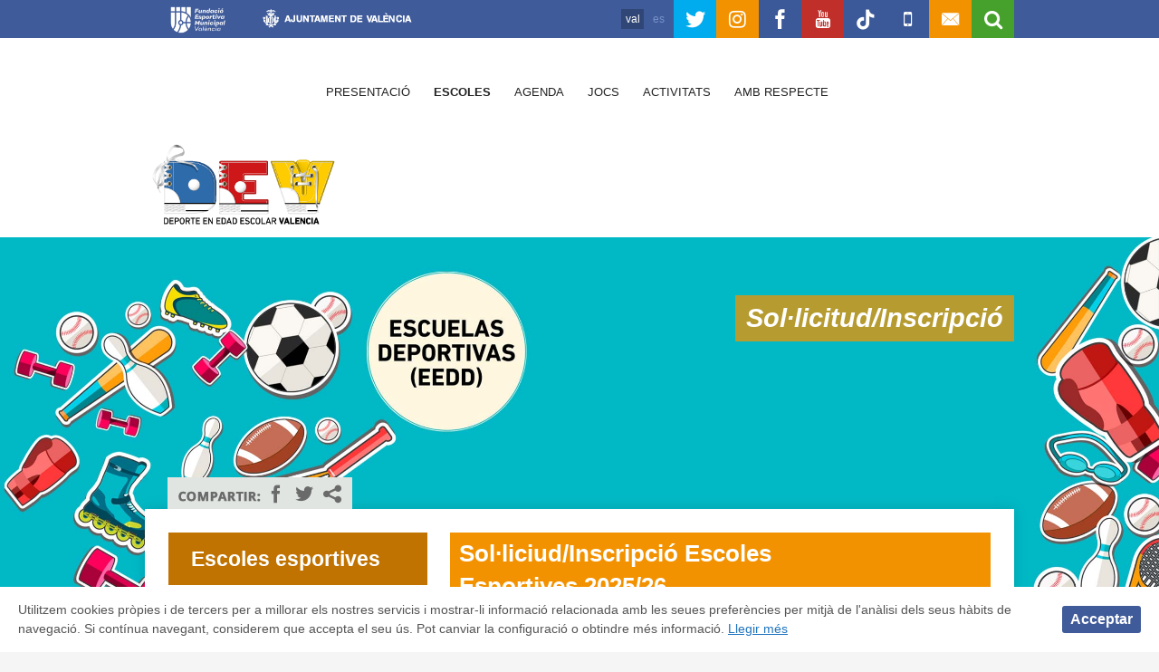

--- FILE ---
content_type: text/html; charset=UTF-8
request_url: https://www.fdmvalencia.es/esport-escolar/escoles/solicitudinscripcion/
body_size: 38424
content:
<!doctype html>
<!--[if lt IE 7]><html lang="val" prefix="og: http://ogp.me/ns#" class="no-js lt-ie9 lt-ie8 lt-ie7"> <![endif]-->
<!--[if (IE 7)&!(IEMobile)]><html lang="val" prefix="og: http://ogp.me/ns#" class="no-js lt-ie9 lt-ie8"><![endif]-->
<!--[if (IE 8)&!(IEMobile)]><html lang="val" prefix="og: http://ogp.me/ns#" class="no-js lt-ie9"><![endif]-->
<!--[if gt IE 8]><!--> <html lang="val" prefix="og: http://ogp.me/ns#" class="no-js"><!--<![endif]-->

<head>
    <meta charset="utf-8">
    

    <meta name="viewport" content="width=device-width">
    <meta http-equiv="X-UA-Compatible" content="IE=edge,chrome=1">

    <!--Twitter cards-->
    <!--<meta property="twitter:card" content="summary">
    <meta property="twitter:site" content="@FDMValencia">
    <meta property="twitter:title" content="Deporte Valencia">
    <meta property="twitter:description" content="La Fundación Deportiva Municipal de Valencia apoya y promueve el deporte popular, de base y de elite entre su ciudadanos">-->
    <!--<meta property="twitter:image:src" content="/logo.png">
    <meta property="twitter:domain" content="www.fdmvalencia.es">-->
    <!--End Twitter cards-->

    <link rel="icon" href="https://www.fdmvalencia.es/wp-content/themes/fdmvalenciatheme/favicon.ico">
    <link rel="pingback" href="https://www.fdmvalencia.es/xmlrpc.php">


    <script type="text/javascript" src="https://www.fdmvalencia.es/wp-content/themes/fdmvalenciatheme/library/js/libs/modernizr.custom.min.js"></script>

    <!-- wordpress head functions -->
    <link rel="alternate" hreflang="ca" href="https://www.fdmvalencia.es/esport-escolar/escoles/solicitudinscripcion/" />
<link rel="alternate" hreflang="es-es" href="https://www.fdmvalencia.es/es/deporte-escolar/escuelas/solicitudinscripcion/" />

<!-- This site is optimized with the Yoast SEO plugin v9.4 - https://yoast.com/wordpress/plugins/seo/ -->
<title>Sol·licitud/Inscripció - Fundación Deportiva Municipal Valencia</title>
<meta name="description" content="Sol·liciud/Inscripció Escoles Esportives 2025/26 Web per a la Sol·licitud/Inscripció en les Escoles Esportives del curs 2025/26 Sol·licitud/Inscripció"/>
<link rel="canonical" href="https://www.fdmvalencia.es/esport-escolar/escoles/solicitudinscripcion/" />
<meta property="og:locale" content="ca_ES" />
<meta property="og:type" content="article" />
<meta property="og:title" content="Sol·licitud/Inscripció - Fundación Deportiva Municipal Valencia" />
<meta property="og:description" content="Sol·liciud/Inscripció Escoles Esportives 2025/26 Web per a la Sol·licitud/Inscripció en les Escoles Esportives del curs 2025/26 Sol·licitud/Inscripció" />
<meta property="og:url" content="https://www.fdmvalencia.es/esport-escolar/escoles/solicitudinscripcion/" />
<meta property="og:site_name" content="Fundación Deportiva Municipal Valencia" />
<meta property="og:image" content="http://www.fdmvalencia.es/wp-content/themes/deportevalencia/library/images/fdmvalencia.jpg" />
<meta name="twitter:card" content="summary" />
<meta name="twitter:description" content="Sol·liciud/Inscripció Escoles Esportives 2025/26 Web per a la Sol·licitud/Inscripció en les Escoles Esportives del curs 2025/26 Sol·licitud/Inscripció" />
<meta name="twitter:title" content="Sol·licitud/Inscripció - Fundación Deportiva Municipal Valencia" />
<meta name="twitter:site" content="@FDMValencia" />
<meta name="twitter:image" content="http://www.fdmvalencia.es/wp-content/themes/deportevalencia/library/images/fdmvalencia.jpg" />
<meta name="twitter:creator" content="@FDMValencia" />
<!-- / Yoast SEO plugin. -->

<link rel='dns-prefetch' href='//fonts.googleapis.com' />
<link rel='dns-prefetch' href='//s.w.org' />
		<script type="text/javascript">
			window._wpemojiSettings = {"baseUrl":"https:\/\/s.w.org\/images\/core\/emoji\/11\/72x72\/","ext":".png","svgUrl":"https:\/\/s.w.org\/images\/core\/emoji\/11\/svg\/","svgExt":".svg","source":{"concatemoji":"https:\/\/www.fdmvalencia.es\/wp-includes\/js\/wp-emoji-release.min.js"}};
			!function(e,a,t){var n,r,o,i=a.createElement("canvas"),p=i.getContext&&i.getContext("2d");function s(e,t){var a=String.fromCharCode;p.clearRect(0,0,i.width,i.height),p.fillText(a.apply(this,e),0,0);e=i.toDataURL();return p.clearRect(0,0,i.width,i.height),p.fillText(a.apply(this,t),0,0),e===i.toDataURL()}function c(e){var t=a.createElement("script");t.src=e,t.defer=t.type="text/javascript",a.getElementsByTagName("head")[0].appendChild(t)}for(o=Array("flag","emoji"),t.supports={everything:!0,everythingExceptFlag:!0},r=0;r<o.length;r++)t.supports[o[r]]=function(e){if(!p||!p.fillText)return!1;switch(p.textBaseline="top",p.font="600 32px Arial",e){case"flag":return s([55356,56826,55356,56819],[55356,56826,8203,55356,56819])?!1:!s([55356,57332,56128,56423,56128,56418,56128,56421,56128,56430,56128,56423,56128,56447],[55356,57332,8203,56128,56423,8203,56128,56418,8203,56128,56421,8203,56128,56430,8203,56128,56423,8203,56128,56447]);case"emoji":return!s([55358,56760,9792,65039],[55358,56760,8203,9792,65039])}return!1}(o[r]),t.supports.everything=t.supports.everything&&t.supports[o[r]],"flag"!==o[r]&&(t.supports.everythingExceptFlag=t.supports.everythingExceptFlag&&t.supports[o[r]]);t.supports.everythingExceptFlag=t.supports.everythingExceptFlag&&!t.supports.flag,t.DOMReady=!1,t.readyCallback=function(){t.DOMReady=!0},t.supports.everything||(n=function(){t.readyCallback()},a.addEventListener?(a.addEventListener("DOMContentLoaded",n,!1),e.addEventListener("load",n,!1)):(e.attachEvent("onload",n),a.attachEvent("onreadystatechange",function(){"complete"===a.readyState&&t.readyCallback()})),(n=t.source||{}).concatemoji?c(n.concatemoji):n.wpemoji&&n.twemoji&&(c(n.twemoji),c(n.wpemoji)))}(window,document,window._wpemojiSettings);
		</script>
		<style type="text/css">
img.wp-smiley,
img.emoji {
	display: inline !important;
	border: none !important;
	box-shadow: none !important;
	height: 1em !important;
	width: 1em !important;
	margin: 0 .07em !important;
	vertical-align: -0.1em !important;
	background: none !important;
	padding: 0 !important;
}
</style>
<link rel='stylesheet' id='contact-form-7-css'  href='https://www.fdmvalencia.es/wp-content/plugins/contact-form-7/includes/css/styles.css' type='text/css' media='all' />
<link rel='stylesheet' id='events-manager-css'  href='https://www.fdmvalencia.es/wp-content/plugins/events-manager/includes/css/events_manager.css' type='text/css' media='all' />
<link rel='stylesheet' id='ce_responsive-css'  href='https://www.fdmvalencia.es/wp-content/plugins/simple-embed-code/css/video-container.min.css' type='text/css' media='all' />
<link rel='stylesheet' id='cookie-consent-style-css'  href='https://www.fdmvalencia.es/wp-content/plugins/uk-cookie-consent/assets/css/style.css' type='text/css' media='all' />
<link rel='stylesheet' id='OpenSans-css'  href='http://fonts.googleapis.com/css?family=Open+Sans%3A400%2C700%2C700italic%2C600italic%2C600%2C400italic' type='text/css' media='all' />
<link rel='stylesheet' id='bones-stylesheet-css'  href='https://www.fdmvalencia.es/wp-content/themes/fdmvalenciatheme/library/css/style.css' type='text/css' media='all' />
<!--[if lt IE 9]>
<link rel='stylesheet' id='bones-ie-only-css'  href='https://www.fdmvalencia.es/wp-content/themes/fdmvalenciatheme/library/css/ie.css' type='text/css' media='all' />
<![endif]-->
<script type='text/javascript' src='https://www.fdmvalencia.es/wp-includes/js/jquery/jquery.js'></script>
<script type='text/javascript' src='https://www.fdmvalencia.es/wp-includes/js/jquery/jquery-migrate.min.js'></script>
<script type='text/javascript' src='https://www.fdmvalencia.es/wp-includes/js/jquery/ui/core.min.js'></script>
<script type='text/javascript' src='https://www.fdmvalencia.es/wp-includes/js/jquery/ui/widget.min.js'></script>
<script type='text/javascript' src='https://www.fdmvalencia.es/wp-includes/js/jquery/ui/position.min.js'></script>
<script type='text/javascript' src='https://www.fdmvalencia.es/wp-includes/js/jquery/ui/mouse.min.js'></script>
<script type='text/javascript' src='https://www.fdmvalencia.es/wp-includes/js/jquery/ui/sortable.min.js'></script>
<script type='text/javascript' src='https://www.fdmvalencia.es/wp-includes/js/jquery/ui/datepicker.min.js'></script>
<script type='text/javascript'>
jQuery(document).ready(function(jQuery){jQuery.datepicker.setDefaults({"closeText":"Tanca","currentText":"Avui","monthNames":["gener","febrer","mar\u00e7","abril","maig","juny","juliol","agost","setembre","octubre","novembre","desembre"],"monthNamesShort":["gen.","febr.","mar\u00e7","abr.","maig","juny","jul.","ag.","set.","oct.","nov.","des."],"nextText":"Seg\u00fcent","prevText":"Anterior","dayNames":["Diumenge","Dilluns","Dimarts","Dimecres","Dijous","Divendres","Dissabte"],"dayNamesShort":["dg.","dl.","dt.","dc.","dj.","dv.","ds."],"dayNamesMin":["dg.","dl.","dt.","dc.","dj.","dv.","ds."],"dateFormat":"d MM, yy","firstDay":1,"isRTL":false});});
</script>
<script type='text/javascript' src='https://www.fdmvalencia.es/wp-includes/js/jquery/ui/menu.min.js'></script>
<script type='text/javascript' src='https://www.fdmvalencia.es/wp-includes/js/wp-a11y.min.js'></script>
<script type='text/javascript'>
/* <![CDATA[ */
var uiAutocompleteL10n = {"noResults":"No s'ha trobat cap resultat.","oneResult":"S'ha trobat un resultat. Utilitzeu les tecles \u00abamunt\u00bb i \u00abavall\u00bb per navegar.","manyResults":"S'han trobat %d resultats. Utilitzeu les tecles de fletxa per navegar.","itemSelected":"S'ha seleccionat l'element."};
/* ]]> */
</script>
<script type='text/javascript' src='https://www.fdmvalencia.es/wp-includes/js/jquery/ui/autocomplete.min.js'></script>
<script type='text/javascript' src='https://www.fdmvalencia.es/wp-includes/js/jquery/ui/resizable.min.js'></script>
<script type='text/javascript' src='https://www.fdmvalencia.es/wp-includes/js/jquery/ui/draggable.min.js'></script>
<script type='text/javascript' src='https://www.fdmvalencia.es/wp-includes/js/jquery/ui/button.min.js'></script>
<script type='text/javascript' src='https://www.fdmvalencia.es/wp-includes/js/jquery/ui/dialog.min.js'></script>
<script type='text/javascript'>
/* <![CDATA[ */
var EM = {"ajaxurl":"https:\/\/www.fdmvalencia.es\/wp-admin\/admin-ajax.php?em_lang=ca&lang=val","locationajaxurl":"https:\/\/www.fdmvalencia.es\/wp-admin\/admin-ajax.php?action=locations_search&em_lang=ca&lang=val","firstDay":"1","locale":"ca","dateFormat":"d M yy","ui_css":"https:\/\/www.fdmvalencia.es\/wp-content\/plugins\/events-manager\/includes\/css\/jquery-ui.min.css","show24hours":"1","is_ssl":"1","google_maps_api":"AIzaSyBkBt9JxXNd30yCRxNptVHIjGCQqz_c8Gc","txt_search":"Buscar","txt_searching":"Cercant...","txt_loading":"Carregant...","event_detach_warning":"Est\u00e0 segur que desitja desassociar aquest esdeveniment? Si ho fas, aquest esdeveniment ser\u00e0 independent del conjunt d'esdeveniments recurrents.","delete_recurrence_warning":"Est\u00e0s segur que vols esborrar totes les recurr\u00e8ncies d'aquest esdeveniment? Tots els esdeveniments seran moguts a la paperera."};
/* ]]> */
</script>
<script type='text/javascript' src='https://www.fdmvalencia.es/wp-content/plugins/events-manager/includes/js/events-manager.js'></script>
<link rel='https://api.w.org/' href='https://www.fdmvalencia.es/wp-json/' />
<link rel='shortlink' href='https://www.fdmvalencia.es/?p=21263' />
<link rel="alternate" type="application/json+oembed" href="https://www.fdmvalencia.es/wp-json/oembed/1.0/embed?url=https%3A%2F%2Fwww.fdmvalencia.es%2Fesport-escolar%2Fescoles%2Fsolicitudinscripcion%2F" />
<link rel="alternate" type="text/xml+oembed" href="https://www.fdmvalencia.es/wp-json/oembed/1.0/embed?url=https%3A%2F%2Fwww.fdmvalencia.es%2Fesport-escolar%2Fescoles%2Fsolicitudinscripcion%2F&#038;format=xml" />
<meta name="generator" content="WPML ver:3.8.4 stt:2,64;" />
<style id="ctcc-css" type="text/css" media="screen">
				#catapult-cookie-bar {
					box-sizing: border-box;
					max-height: 0;
					opacity: 0;
					z-index: 99999;
					overflow: hidden;
					color: #545454;
					position: fixed;
					left: 0;
					bottom: 0;
					width: 100%;
					background-color: #ffffff;
				}
				#catapult-cookie-bar a {
					color: #1e73be;
				}
				#catapult-cookie-bar .x_close span {
					background-color: ;
				}
				button#catapultCookie {
					background:;
					color: ;
					border: 0; padding: 6px 9px; border-radius: 3px;
				}
				#catapult-cookie-bar h3 {
					color: #545454;
				}
				.has-cookie-bar #catapult-cookie-bar {
					opacity: 1;
					max-height: 999px;
					min-height: 30px;
				}</style><link rel="icon" href="https://www.fdmvalencia.es/wp-content/uploads/2017/11/cropped-ico512-1.jpg" sizes="32x32" />
<link rel="icon" href="https://www.fdmvalencia.es/wp-content/uploads/2017/11/cropped-ico512-1.jpg" sizes="192x192" />
<link rel="apple-touch-icon-precomposed" href="https://www.fdmvalencia.es/wp-content/uploads/2017/11/cropped-ico512-1.jpg" />
<meta name="msapplication-TileImage" content="https://www.fdmvalencia.es/wp-content/uploads/2017/11/cropped-ico512-1.jpg" />
		<style type="text/css" id="wp-custom-css">
			.floatLeft{
	float:left;
}		</style>
	    <!-- end of wordpress head -->

    <!-- drop Google Analytics Here -->
<!-- NUEVO CODIGO DEPORTEVALENCIA -->
<!--    <script>
        (function(i,s,o,g,r,a,m){i['GoogleAnalyticsObject']=r;i[r]=i[r]||function(){
            (i[r].q=i[r].q||[]).push(arguments)},i[r].l=1*new Date();a=s.createElement(o),
            m=s.getElementsByTagName(o)[0];a.async=1;a.src=g;m.parentNode.insertBefore(a,m)
        })(window,document,'script','//www.google-analytics.com/analytics.js','ga');

        ga('create', 'UA-41371340-1', 'deportevalencia.com');
        ga('send', 'pageview');

    </script> -->
<!-- NUEVO CODIGO FDM -->
<script>
  (function(i,s,o,g,r,a,m){i['GoogleAnalyticsObject']=r;i[r]=i[r]||function(){
  (i[r].q=i[r].q||[]).push(arguments)},i[r].l=1*new Date();a=s.createElement(o),
  m=s.getElementsByTagName(o)[0];a.async=1;a.src=g;m.parentNode.insertBefore(a,m)
  })(window,document,'script','https://www.google-analytics.com/analytics.js','ga');

  ga('create', 'UA-99326325-1', 'auto');
  ga('send', 'pageview');

</script>


    <!-- end analytics -->
    <script>var site_url = "https://www.fdmvalencia.es"</script>

    <!--Adaptive Images Cookie http://adaptive-images.com -->
    <script>document.cookie='resolution='+Math.max(screen.width,screen.height)+'; path=/';</script>
    <!--End Adaptive Images Cookie-->

    <!--[if lte IE 7]><script src="https://www.fdmvalencia.es/wp-content/themes/fdmvalenciatheme/library/js/lte-ie7.js"></script><![endif]-->
    <!--[if lte IE 8]><script src="https://www.fdmvalencia.es/wp-content/themes/fdmvalenciatheme/library/js/libs/respond.min.js"></script><![endif]-->


    <!--[if gte IE 9]>
    <style type="text/css">
        .gradient {
            filter: none;
        }
    </style>
    <![endif]-->
	<link rel="stylesheet" href="https://www.fdmvalencia.es/wp-content/themes/deportevalencia/library/css/font-awesome/css/font-awesome.min.css">
</head>

<body class="page-template page-template-page-edad-escolar-escuelas page-template-page-edad-escolar-escuelas-php page page-id-21263 page-child parent-pageid-18905">

<div id="container">

    <header class="header clearfix bigger" role="banner">

        <div id="top-bar">
            <div class="wrap">

                <a class="logo-fdmv left" href="https://www.fdmvalencia.es" title="Fundació Esportiva Municipal de València" data-wpel-link="internal"><span class="icon-logo"></span></a>
                <a class="logo-ayto left" href="http://www.valencia.es/" title="Ayuntamiento de Valencia" data-wpel-link="external" target="_blank" rel="external noopener noreferrer"><span class="fdmv-icons cinta-ayto"></span></a>

                <nav>
                    <ul class="rrss-icons right">

    <li class="twitter" title="Twitter">
        <a title="Twitter" href="https://twitter.com/FDMValencia" class="icon-twitter" target="_blank" data-wpel-link="external" rel="external noopener noreferrer"><em class="hidden">twitter</em></a>
    </li>

    <li class="mail" title="Instagram">
        <a title="Instagram" href="https://www.instagram.com/fdmvalencia/" class="fa fa-instagram" target="_blank" data-wpel-link="external" rel="external noopener noreferrer"><em class="hidden">Cuenta de Instagram</em></a>
    </li>

    
    <li class="facebook" title="Facebook">
        <a title="Facebook" href="https://www.facebook.com/pages/FDM-Deporte-Valencia/197744286912378" class="icon-facebook" target="_blank" data-wpel-link="external" rel="external noopener noreferrer"><em class="hidden">Facebook</em></a>
    </li>
    <li class="youtube" title="Youtube">
        <a title="Youtube" href="http://www.youtube.com/user/FDMValenciaa" class="icon-youtube" target="_blank" data-wpel-link="external" rel="external noopener noreferrer"><em class="hidden">Canal de Youtube</em></a>
    </li>
	<li class="facebook" title="Tiktok">
        <a title="Tiktok" href="https://www.tiktok.com/@fdm_valencia?_t=8X1DzrNLMaE&amp;_r=1" class="icon-tiktok" target="_blank" data-wpel-link="external" rel="external noopener noreferrer"><em class="hidden">Tik Tok</em></a>
    </li>
    <li class="facebook" title="APP Movil">
        <a title="APP Movil" href="http://civired.com/fdmapp/" class="fa fa-mobile" target="_blank" data-wpel-link="external" rel="external noopener noreferrer"><em class="hidden">APP M&oacute;vil</em></a>
    </li>
    <li class="mail" title="Contacto">
        <a href="https://www.fdmvalencia.es/la-fundacio/contacto/" title="Contacte" class="icon-envelope" data-wpel-link="internal"><em class="hidden">Contacto</em></a>
    </li>
    <li class="search-button">
        <a href="#" data-wpel-link="internal"><i class="icon-search"></i><i class="icon-cancel">&#215;</i></a>
    </li>

</ul>
                    <ul class="language-selector"><li>val</li><li><a href="https://www.fdmvalencia.es/es/deporte-escolar/escuelas/solicitudinscripcion/" data-wpel-link="internal">es</a></li></ul>                </nav>

                <form role="search" method="get" id="searchform" action="https://www.fdmvalencia.es/" class="search-form" title="Cercador en la FDM València" >
	<input type="text" value="" name="s" id="s" class="input" title="Cercar en la FDM València" />
	<input type="submit" id="searchsubmit" value="Cercar" class="submit" title="Cercar"/>
</form>
            </div>
        </div>

        <div id="inner-header" class="wrap clearfix">

            <div class="header-menu">
                <div class="menu-button">Menú</div>
                <nav role="navigation" id="header-nav">
                    <ul id="menu-deporte-escolar-valenciano" class="nav top-nav flexnav" data-breakpoint="900"><li id="menu-item-18918" class="menu-item menu-item-type-post_type menu-item-object-page menu-item-18918"><a href="https://www.fdmvalencia.es/esport-escolar/presentacio/" data-wpel-link="internal">presentació</a></li>
<li id="menu-item-18919" class="menu-item menu-item-type-post_type menu-item-object-page current-page-ancestor menu-item-18919"><a href="https://www.fdmvalencia.es/esport-escolar/escoles/" data-wpel-link="internal">Escoles</a></li>
<li id="menu-item-18922" class="menu-item menu-item-type-post_type menu-item-object-page menu-item-18922"><a href="https://www.fdmvalencia.es/esport-escolar/agenda/" data-wpel-link="internal">Agenda</a></li>
<li id="menu-item-18920" class="menu-item menu-item-type-post_type menu-item-object-page menu-item-18920"><a href="https://www.fdmvalencia.es/esport-escolar/jocs-esportius/" data-wpel-link="internal">Jocs</a></li>
<li id="menu-item-18921" class="menu-item menu-item-type-post_type menu-item-object-page menu-item-18921"><a href="https://www.fdmvalencia.es/esport-escolar/activitats/" data-wpel-link="internal">Activitats</a></li>
<li id="menu-item-18923" class="menu-item menu-item-type-custom menu-item-object-custom menu-item-18923"><a href="https://www.eligeesoscinco.com/" data-wpel-link="external" target="_blank" rel="external noopener noreferrer">Amb respecte</a></li>
</ul>                </nav>
            </div>

            
            <div class="header-logo mobile-center">
                <p id="logo"><a href="https://www.fdmvalencia.es/esport-escolar/" data-wpel-link="internal"><img
                            width="220"
                            src="https://www.fdmvalencia.es/wp-content/themes/fdmvalenciatheme/library/images/logo-edad-escolar.png"
                            alt="Esport en Edat Escolar" title="Esport en Edat Escolar"/></a></p>
            </div>


        </div> <!-- end #inner-header -->
    </header> <!-- end header -->

<div id="content" class="orange">
    <div id="main" class="clearfix" role="main">

        
            <article id="post-21263" class="clearfix post-21263 page type-page status-publish hentry" role="article" itemscope itemtype="http://schema.org/BlogPosting">

                <header class="article-header block parallax" style="background-image: url(https://www.fdmvalencia.es/wp-content/uploads/2014/09/escuela.jpg)" data-stellar-background-ratio="0.5">
	<div class="wrap">
		<div class="content right eightcol">
			<h1 class="page-title italic h1" itemprop="headline">
				<span class='highlight line line-height-180'>Sol·licitud/Inscripció</span>				
			</h1>
			<h2 class="page-subtitle h5 mobile-hidden">
							</h2>
		</div>
    </div>
</header> <!-- end article header -->
                <div class="wrap page-wrapper clearfix">
                    <section class="entry-content eightcol pull-right last" itemprop="articleBody">
                        <h2>Sol·liciud/Inscripció Escoles Esportives 2025/26</h2>
<p>Web per a la <strong>Sol·licitud/Inscripció en les Escoles Esportives del curs 2025/26</strong></p>
<p><a href="http://escuelas.deportevalencia.com/index.php" data-wpel-link="external" target="_blank" rel="external noopener noreferrer">Sol·licitud/Inscripció</a></p>
                    </section> <!-- end article section -->

                    
                    <aside class="aside page-sidebar fourcol pull-left first">
                        <nav class="side-nav clearfix">
                            <h3 class="section-name li"><a href="https://www.fdmvalencia.es/esport-escolar/escoles/" data-wpel-link="internal">Escoles esportives</a></h3>
                            <ul><li class="page_item page-item-21168"><a href="https://www.fdmvalencia.es/esport-escolar/escoles/itinerario-deportivo/" data-wpel-link="internal">Itinerari esportiu</a></li>
<li class="page_item page-item-21256"><a href="https://www.fdmvalencia.es/esport-escolar/escoles/precios-eedd/" data-wpel-link="internal">Preus EEDD</a></li>
<li class="page_item page-item-21259"><a href="https://www.fdmvalencia.es/esport-escolar/escoles/mas-informacion/" data-wpel-link="internal">Més informació</a></li>
<li class="page_item page-item-21263 current_page_item"><a href="https://www.fdmvalencia.es/esport-escolar/escoles/solicitudinscripcion/" data-wpel-link="internal">Sol·licitud/Inscripció</a></li>
<li class="page_item page-item-21235"><a href="https://www.fdmvalencia.es/esport-escolar/escoles/listados-eedd/" data-wpel-link="internal">Llistats EEDD</a></li>
<li class="page_item page-item-21182"><a href="https://www.fdmvalencia.es/esport-escolar/escoles/normativa/" data-wpel-link="internal">Normativa</a></li>
<li class="page_item page-item-21176"><a href="https://www.fdmvalencia.es/esport-escolar/escoles/intranet/" data-wpel-link="internal">Intranet</a></li>
</ul>
                        </nav>
                    </aside>

                    <!-- AddThis Button BEGIN -->
<nav class="addThis" title="Compartir">
	<strong class="fdmv-icons compartir mobile_hidden"><em class="hidden">Compartir</em></strong>
	
    <a class="icon-facebook" onclick="window.open(&#039;http://api.addthis.com/oexchange/0.8/forward/facebook/offer?pco=tbxnj-1.0&amp;url=https://www.fdmvalencia.es/esport-escolar/escoles/solicitudinscripcion/&amp;pubid=ra-515da8df07320037&#039;,&#039;window&#039;,&#039;width=550,height=400&#039;)" href="#" title="Compartir en Facebook" data-wpel-link="internal"><em class="hidden">Compartir en Facebook</em></a>
    
    <a class="icon-twitter" onclick="window.open(&#039;http://api.addthis.com/oexchange/0.8/forward/twitter/offer?pco=tbxnj-1.0&amp;url=https://www.fdmvalencia.es/esport-escolar/escoles/solicitudinscripcion/&amp;pubid=ra-515da8df07320037&#039;,&#039;window&#039;,&#039;width=450,height=430&#039;)" href="#" title="Compartir en Twitter" data-wpel-link="internal"><em class="hidden">Compartir en Twitter</em></a>
    
    <a class="icon-share" onclick="window.open(&#039;http://www.addthis.com/bookmark.php?source=tbxnj-1.0&amp;=300&amp;pubid=ra-515da8df07320037&amp;url=https://www.fdmvalencia.es/esport-escolar/escoles/solicitudinscripcion/&#039;,&#039;window&#039;,&#039;width=550,height=430&#039;)" href="#" data-wpel-link="internal"><em class="hidden" title="Compartir">Compartir</em></a>
</nav>
<!-- AddThis Button END -->
                </div><!--.wrap -->
            </article> <!-- end article -->

        
    </div> <!-- end #main -->



</div> <!-- end #content --><footer role="contentinfo" id="footer" class="clearfix">
        <div class="patrocinadores clearfix mobile_hidden">
        <div class="wrap">
            <div class="banners-wrapper clearfix" id="patrocinadores" data-navigation="nav-patrocinadores">
                <p><small class="bg-title gray">COLABORADORS</small></p>
                <div class="content">
                    <div id="widget_sp_image-5" class="widget crsl-item widget_sp_image"><a href="http://www.divinapastora.com/" target="_blank" class="widget_sp_image-image-link" data-wpel-link="external" rel="external noopener noreferrer"><img width="102" height="72" alt="divina pastora" class="attachment-full aligncenter" style="max-width: 100%;" src="https://www.fdmvalencia.es/wp-content/uploads/2022/02/Logo-divina-seguros.png" /></a></div><div id="widget_sp_image-6" class="widget crsl-item widget_sp_image"><a href="http://www.elcorteingles.es" target="_blank" class="widget_sp_image-image-link" data-wpel-link="external" rel="external noopener noreferrer"><img width="108" height="60" class="attachment-full" style="max-width: 100%;" src="https://www.fdmvalencia.es/wp-content/uploads/2013/03/el-corte-inglés.jpg" /></a></div><div id="widget_sp_image-16" class="widget crsl-item widget_sp_image"><a href="http://fundaciontrinidadalfonso.org/" target="_blank" class="widget_sp_image-image-link" data-wpel-link="external" rel="external noopener noreferrer"><img width="167" height="55" alt="fundacion trinidad alfonso" class="attachment-full" style="max-width: 100%;" src="https://www.fdmvalencia.es/wp-content/uploads/2018/06/FTA-2018b.jpg" /></a><div class="widget_sp_image-description" ><p>Logo Fundación Trinidad Alfonso</p>
</div></div><div id="widget_sp_image-17" class="widget crsl-item widget_sp_image"><img width="102" height="72" alt="carnicas serrano" class="attachment-full" style="max-width: 100%;" src="https://www.fdmvalencia.es/wp-content/uploads/2013/04/carnicas-serrano.jpg" /></div><div id="widget_sp_image-41" class="widget crsl-item widget_sp_image"><a href="https://www.caixapopular.es" target="_blank" class="widget_sp_image-image-link" data-wpel-link="external" rel="external noopener noreferrer"><img width="167" height="60" alt="Caixa Popular" class="attachment-full" style="max-width: 100%;" src="https://www.fdmvalencia.es/wp-content/uploads/2025/09/caixa_popular.png" /></a></div><div id="widget_sp_image-42" class="widget crsl-item widget_sp_image"><a href="https://fibravalencia.es/" target="_blank" class="widget_sp_image-image-link" data-wpel-link="external" rel="external noopener noreferrer"><img width="167" height="60" alt="FibraValencia" class="attachment-full" style="max-width: 100%;" src="https://www.fdmvalencia.es/wp-content/uploads/2025/09/fibra_valencia_2025.png" /></a></div><div id="widget_sp_image-43" class="widget crsl-item widget_sp_image"><a href="https://kelme.com/" target="_blank" class="widget_sp_image-image-link" data-wpel-link="external" rel="external noopener noreferrer"><img width="67" height="67" alt="Kelme" class="attachment-full" style="max-width: 100%;" src="https://www.fdmvalencia.es/wp-content/uploads/2025/09/kelme_2025.png" /></a></div>                </div>
            </div>
        </div>

    </div>
    <div class="footer block dark">
        <div id="inner-footer" class="wrap clearfix">
            <nav role="navigation">
                <ul id="menu-pie-deporte-escolar" class="nav footer-nav footer-nav-edad-escolar clearfix"><li id="menu-item-42057" class="green menu-item menu-item-type-post_type menu-item-object-page menu-item-has-children menu-item-42057"><a href="https://www.fdmvalencia.es/esport-escolar/activitats/" data-wpel-link="internal">Activitats escolars</a>
<ul class="sub-menu">
	<li id="menu-item-42058" class="menu-item menu-item-type-post_type menu-item-object-page menu-item-42058"><a href="https://www.fdmvalencia.es/esport-escolar/activitats/bonificaciones/" data-wpel-link="internal">Bonificacions</a></li>
</ul>
</li>
<li id="menu-item-42059" class="orange menu-item menu-item-type-post_type menu-item-object-page current-page-ancestor menu-item-has-children menu-item-42059"><a href="https://www.fdmvalencia.es/esport-escolar/escoles/" data-wpel-link="internal">Escoles esportives</a>
<ul class="sub-menu">
	<li id="menu-item-42060" class="menu-item menu-item-type-post_type menu-item-object-page menu-item-42060"><a href="https://www.fdmvalencia.es/esport-escolar/escoles/itinerario-deportivo/" data-wpel-link="internal">Itinerari esportiu</a></li>
	<li id="menu-item-42061" class="menu-item menu-item-type-post_type menu-item-object-page menu-item-42061"><a href="https://www.fdmvalencia.es/esport-escolar/escoles/precios-eedd/" data-wpel-link="internal">Preus EEDD</a></li>
	<li id="menu-item-42062" class="menu-item menu-item-type-post_type menu-item-object-page menu-item-42062"><a href="https://www.fdmvalencia.es/esport-escolar/escoles/mas-informacion/" data-wpel-link="internal">Més informació</a></li>
	<li id="menu-item-42063" class="menu-item menu-item-type-post_type menu-item-object-page menu-item-42063"><a href="https://www.fdmvalencia.es/esport-escolar/escoles/normativa/" data-wpel-link="internal">Normativa</a></li>
</ul>
</li>
<li id="menu-item-18930" class="blue menu-item menu-item-type-post_type menu-item-object-page menu-item-18930"><a href="https://www.fdmvalencia.es/?page_id=7476" data-wpel-link="internal">Publicacions</a></li>
<li id="menu-item-42064" class="blue-nice menu-item menu-item-type-post_type menu-item-object-page menu-item-42064"><a href="https://www.fdmvalencia.es/esport-escolar/jocs-esportius/" data-wpel-link="internal">Jocs esportius</a></li>
<li id="menu-item-18931" class="menu-item menu-item-type-post_type menu-item-object-page menu-item-18931"><a href="https://www.fdmvalencia.es/esport-escolar/jocs-esportius/informacio-i-documentacio/" data-wpel-link="internal">Informació i documentació</a></li>
<li id="menu-item-42065" class="red menu-item menu-item-type-post_type menu-item-object-page menu-item-42065"><a href="https://www.fdmvalencia.es/esport-escolar/agenda/" data-wpel-link="internal">Agenda</a></li>
<li id="menu-item-42066" class="blue menu-item menu-item-type-post_type menu-item-object-page menu-item-42066"><a href="https://www.fdmvalencia.es/comunicacio/publicacions/" data-wpel-link="internal">Publicacions</a></li>
</ul>            </nav>

            <hr class="gray-line dark"/>

                        <div class="threecol first mobile_6">
    <!--<a class="footer-logo fdmv-icons fdmv-ayto" href="https://www.fdmvalencia.es" data-wpel-link="internal">Fundación Deportiva Municipal Valencia</a>-->
	<img src="/wp-content/themes/deportevalencia/library/images/ayto+fdm.png" style="padding-top: 40px;" height="80px"/>
</div>
    <div class="sixcol center mobile_hidden">
        <ul class="organismos">
            <li><a href="http://www.dival.es/" data-wpel-link="external" target="_blank" rel="external noopener noreferrer"><span class="fdmv-icons dipu"></span></a></li>
            <li><a href="http://www.gva.es" data-wpel-link="external" target="_blank" rel="external noopener noreferrer"><span class="fdmv-icons gva"></span></a></li>
            <li><a href="http://aceseurope.eu/" data-wpel-link="external" target="_blank" rel="external noopener noreferrer"><span class="fdmv-icons swc"></span></a></li>
            <li><a href="http://www.csd.gob.es/" data-wpel-link="external" target="_blank" rel="external noopener noreferrer"><span class="fdmv-icons csd"></span></a></li>
        </ul>

    </div>


<div class="threecol last mobile_6">
    <h3 class="italic text-align-right">Segueix-nos</h3>

    <ul class="rrss-icons right">
        <li class="facebook" title="Facebook"><a title="Facebook" href="https://www.facebook.com/pages/FDM-Deporte-Valencia/197744286912378" class="icon-facebook" data-wpel-link="external" target="_blank" rel="external noopener noreferrer"><em class="hidden">Facebook</em></a></li>
        <li class="twitter" title="Twitter"><a title="Twitter" href="https://twitter.com/FDMValencia" class="icon-twitter" data-wpel-link="external" target="_blank" rel="external noopener noreferrer"><em class="hidden">twitter</em></a></li>
        <li class="mail" title="Instagram"><a title="Instagram" href="https://www.instagram.com/fdmvalencia/" class="fa fa-instagram" data-wpel-link="external" target="_blank" rel="external noopener noreferrer"><em class="hidden">instagram</em></a></li>
		<li class="facebook" title="Tiktok"><a title="Tiktok" href="https://www.tiktok.com/@fdm_valencia?_t=8X1DzrNLMaE&amp;_r=1" class="icon-tiktok" data-wpel-link="external" target="_blank" rel="external noopener noreferrer"><em class="hidden">Tiktok</em></a></li>
        <li class="youtube" title="Youtube"><a title="Youtube" href="http://www.youtube.com/user/FDMValenciaa" class="fdmv-icons youtube" data-wpel-link="external" target="_blank" rel="external noopener noreferrer"><em class="hidden">youtube</em></a></li>
    </ul>

</div>

<div class="clear">
    <p class="center"><small>&copy; 2026 Fundación Deportiva Municipal Valencia            &nbsp;|&nbsp;
            <a class="uppercase white-color color-white" href="https://www.fdmvalencia.es/avis-legal/" data-wpel-link="internal">Avís legal</a>
			&nbsp;|&nbsp;
            <a class="uppercase color-white" href="https://www.fdmvalencia.es/politica-de-privacitat/" data-wpel-link="internal">Política de Privacidad</a>
			&nbsp;|&nbsp;
            <a class="uppercase color-white" href="https://www.fdmvalencia.es/politica-de-cookies/" data-wpel-link="internal">Política de Cookies</a>
            &nbsp;|&nbsp;
            <a class="uppercase color-white" href="https://www.fdmvalencia.es/mapa-web/" data-wpel-link="internal">Mapa web</a></small></p>
</div>
        </div> <!-- end #inner-footer -->
    </div>
</footer> <!-- end footer -->

</div> <!-- end #container -->

    <script>jQuery(document).ready(function($) { $("#content").fitVids(); });</script>

    <div id="fb-root"></div>
    <script>(function(d, s, id) {
            var js, fjs = d.getElementsByTagName(s)[0];
            if (d.getElementById(id)) return;
            js = d.createElement(s); js.id = id;
            js.src = "//connect.facebook.net/es_LA/all.js#xfbml=1";
            fjs.parentNode.insertBefore(js, fjs);
        }(document, 'script', 'facebook-jssdk'));</script>
    <script type='text/javascript'>
/* <![CDATA[ */
var wpcf7 = {"apiSettings":{"root":"https:\/\/www.fdmvalencia.es\/wp-json\/contact-form-7\/v1","namespace":"contact-form-7\/v1"},"recaptcha":{"messages":{"empty":"Si us plau, demostreu que no sou un robot."}}};
/* ]]> */
</script>
<script type='text/javascript' src='https://www.fdmvalencia.es/wp-content/plugins/contact-form-7/includes/js/scripts.js'></script>
<script type='text/javascript'>
/* <![CDATA[ */
var ctcc_vars = {"expiry":"30","method":"1","version":"1"};
/* ]]> */
</script>
<script type='text/javascript' src='https://www.fdmvalencia.es/wp-content/plugins/uk-cookie-consent/assets/js/uk-cookie-consent-js.js'></script>
<script type='text/javascript' src='https://www.fdmvalencia.es/wp-content/themes/fdmvalenciatheme/library/js/libs/stellar.min.js'></script>
<script type='text/javascript' src='https://www.fdmvalencia.es/wp-content/themes/fdmvalenciatheme/library/js/libs/jquery.lazyload.min.js'></script>
<script type='text/javascript' src='https://www.fdmvalencia.es/wp-content/themes/fdmvalenciatheme/library/js/libs/jquery.tipsy.min.js'></script>
<script type='text/javascript' src='https://www.fdmvalencia.es/wp-content/themes/fdmvalenciatheme/library/js/libs/jquery.fitvids.min.js'></script>
<script type='text/javascript' src='https://www.fdmvalencia.es/wp-content/themes/fdmvalenciatheme/library/js/scripts.js'></script>
<script type='text/javascript' src='https://www.fdmvalencia.es/wp-includes/js/wp-embed.min.js'></script>
			
				<script type="text/javascript">
					jQuery(document).ready(function($){
												if(!catapultReadCookie("catAccCookies")){ // If the cookie has not been set then show the bar
							$("html").addClass("has-cookie-bar");
							$("html").addClass("cookie-bar-bottom-bar");
							$("html").addClass("cookie-bar-bar");
													}
																	});
				</script>
			
			<div id="catapult-cookie-bar" class=""><div class="ctcc-inner "><span class="ctcc-left-side">Utilitzem cookies pròpies i de tercers per a millorar els nostres servicis i mostrar-li informació relacionada amb les seues preferències per mitjà de l&#039;anàlisi dels seus hàbits de navegació. Si contínua navegant, considerem que accepta el seu ús. Pot canviar la configuració o obtindre més informació. <a class="ctcc-more-info-link" tabindex="0" target="_blank" href="http://www.fdmvalencia.es/avis-legal/" data-wpel-link="internal">Llegir més</a></span><span class="ctcc-right-side"><button id="catapultCookie" tabindex=0 onclick="catapultAcceptCookies();">Acceptar</button></span></div><!-- custom wrapper class --></div><!-- #catapult-cookie-bar -->
</body>
</html>